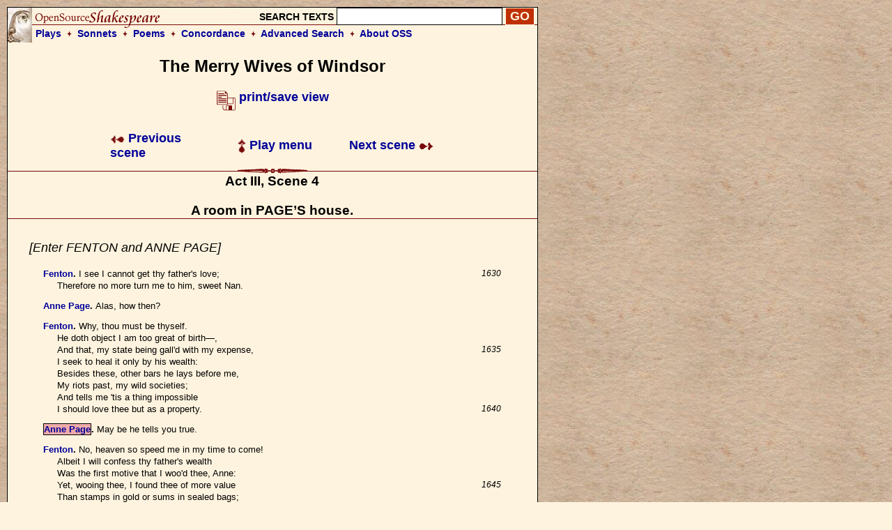

--- FILE ---
content_type: text/html; charset=UTF-8
request_url: https://www.opensourceshakespeare.org/views/plays/play_view.php?WorkID=merrywives&Act=3&Scene=4&Scope=scene&LineHighlight=1641
body_size: 5539
content:

<!DOCTYPE html PUBLIC "-//W3C//DTD HTML 4.01 Transitional//EN">
<html>
<head>
<!-- Google tag (gtag.js) -->
<script async src="https://www.googletagmanager.com/gtag/js?id=G-1NCY8YQ83W"></script>
<script>
  window.dataLayer = window.dataLayer || [];
  function gtag(){dataLayer.push(arguments);}
  gtag('js', new Date());

  gtag('config', 'G-1NCY8YQ83W');
</script>
<title> Merry Wives of Windsor, Act III, Scene 4 :|: Open Source Shakespeare &nbsp; &nbsp; &nbsp; &nbsp; &nbsp; &nbsp; &nbsp; &nbsp;</title>
<meta name="description" content="Array">
<meta http-equiv="Content-Type" content="text/html; charset=iso-8859-1">
<meta name="viewport" content="width=device-width, initial-scale=1.0">
<link href="/styles/oss-main.css" rel="stylesheet" type="text/css">

<script type='text/javascript' src='/inc/features.js'></script></head>
<body style="background-color: #FEF3DE; background-image:url('/images/parchment4.jpg'); margin: 10px;">
<div id='pagebody'>
<!-- begin container -->

<div id='container' style='background-color: #FEF3DE; border: 1px solid black; z-index: 100; position: absolute; width: 760; margin-bottom: 10px;'>

<div align='left' class='header'>
		<table style='background-image: url(/images/oss_new_logo.png); background-repeat: no-repeat;' height='50' cellpadding='0' cellspacing='0' border='0' width='100%'>
		<tr><form id='simplesearch' name='simplesearch' method='post' action='/search/search-results.php'>
			<td>
				<a href='/'><img src='/images/empty.gif' width='230' height='25' border='0'></a>
			</td>
			<td align='right' valign='middle'>
				<p class='medium_sans'><strong>SEARCH TEXTS</strong>
				<input name='keywordlist' type='text' size='20' maxlength='255' class='plaininput'>
				<input name='Search' type='submit' class='smallsearch' value='GO'>&nbsp;
			</td>
		</tr>
		<tr>
			<td align='left' valign='middle' height='25' colspan='2' style='padding-left: 40px;'>
				<p class='medium_sans'><strong><a href='/views/plays/plays_alpha.php'>Plays</a> &nbsp;<img src='/images/small_dingbat.gif' width='7' height='9' border='0' align='bottom' alt='+'>&nbsp;  
				<a href='/views/sonnets/sonnets.php'>Sonnets</a> &nbsp;<img src='/images/small_dingbat.gif' width='7' height='9' border='0' align='bottom' alt='+'>&nbsp;
				<a href='/views/poems/poems.php'>Poems</a> &nbsp;<img src='/images/small_dingbat.gif' width='7' height='9' border='0' align='bottom' alt='+'>&nbsp;
				<a href='/concordance/'>Concordance</a> &nbsp;<img src='/images/small_dingbat.gif' border='0' width='7' height='9' align='bottom' alt='+'>&nbsp;
				<a href='/search/search-advanced.php'>Advanced Search</a> &nbsp;<img src='/images/small_dingbat.gif' width='7' height='9' border='0' align='bottom' alt='+'>&nbsp;
				<a href='/about'>About OSS</a></strong></p>
			</td>
		</tr>
	</table></form>
</div><h2 class='playtitle'>The Merry Wives of Windsor</h2><p class='normalsans' align='center'>
		   <a href='/views/plays/play_view.php?WorkID=merrywives&Act=3&Scene=4&Scope=scene&displaytype=print' target='1769565342'>
		   <img src='/images/printsave_icon.gif' width='27' height='29' border='0' alt='print/save' align='middle'> <strong>print/save view</strong></a></p> 	<table width='600' border='0' align='center' cellspacing='10' class='navlinks'>
        <tr>
          <td width='70' align='left'>&nbsp;</td>
<td align='left' width='200'><span class='normalsans'><a href='/views/plays/play_view.php?WorkID=merrywives&Act=3&Scene=3&Scope=scene'>
	   <img src='/images/arrow_left.gif' width='21' height='12' border='0' alt=']' align='absmiddle'> 
	   Previous scene</a></span>
		</td>
		<td align='center' width='200'>
			<span class='normalsans'><a href='/views/plays/playmenu.php?WorkID=merrywives'><img src='/images/arrow_up.gif' width='12' height='21' border='0' alt='^' align='absmiddle'> Play menu</a></span>
		</td>
		<td align='right' width='200'><span class='normalsans'><a href='/views/plays/play_view.php?WorkID=merrywives&Act=3&Scene=5&Scope=scene'>Next scene <img src='/images/arrow_right.gif' width='21' height='12' border='0' alt=']' align='absmiddle'></a></span></td>
          <td width='70' align='left'>&nbsp;</td>
        </tr>
 	</table>
<a name='top'></a>	<a name='a3,s4' id='a3,s4'></a>	<img src='/images/fancy_long_line.gif' width='760' height='8' border='0' align='center' alt='---'>
	<div align='center'>
		<table cellpadding='0' cellspacing='0' border='0' width='700'>
			<tr>
				<td width='150' align='left' valign='middle'>&nbsp;
				</td>
				<td>
					&nbsp; &nbsp; &nbsp; 
				</td>
				<td>
					<p class='scenetitle'>Act III, Scene 4</p>
					<p class='scenetitle'>A room in PAGE&#8217;S house.</p>
				</td>
				<td>
					&nbsp; &nbsp; &nbsp; 
				</td>
				<td width='150' align='right' valign='middle'>&nbsp;
				</td>
			</tr>
		</table>
	</div>   <img src='/images/long_line.gif' width='760' height='2' border='0' align='center' alt='---'>
	<div align='left'>
	<table width='700' cellspacing='30'>
		<tr>
			<td></li></ul><p class='stagedir'><a name='1629'></a>[Enter FENTON and ANNE PAGE]
</li></ul>

<ul><li class='playtext'><strong><a href='characters/charlines.php?CharID=fenton&WorkID=merrywives'>Fenton</a>. </strong><a name='1630'></a>I see I cannot get thy father's love;
 <span class='playlinenum'>1630</span><br>Therefore no more turn me to him, sweet Nan.
</li></ul>

<ul><li class='playtext'><strong><a href='characters/charlines.php?CharID=annepage&WorkID=merrywives'>Anne Page</a>. </strong><a name='1632'></a>Alas, how then?
</li></ul>

<ul><li class='playtext'><strong><a href='characters/charlines.php?CharID=fenton&WorkID=merrywives'>Fenton</a>. </strong><a name='1633'></a>Why, thou must be thyself.
<br>He doth object I am too great of birth&mdash;,
<br>And that, my state being gall'd with my expense,
 <span class='playlinenum'>1635</span><br>I seek to heal it only by his wealth:
<br>Besides these, other bars he lays before me,
<br>My riots past, my wild societies;
<br>And tells me 'tis a thing impossible
<br>I should love thee but as a property.
 <span class='playlinenum'>1640</span></li></ul>

<ul><li class='playtext'><strong><span style='background-color: #EEAAAA; border: thin solid #000000;'><a href='characters/charlines.php?CharID=annepage&WorkID=merrywives'>Anne Page</a></span>. </strong><a name='1641'></a>May be he tells you true.
</li></ul>

<ul><li class='playtext'><strong><a href='characters/charlines.php?CharID=fenton&WorkID=merrywives'>Fenton</a>. </strong><a name='1642'></a>No, heaven so speed me in my time to come!
<br>Albeit I will confess thy father's wealth
<br>Was the first motive that I woo'd thee, Anne:
<br>Yet, wooing thee, I found thee of more value
 <span class='playlinenum'>1645</span><br>Than stamps in gold or sums in sealed bags;
<br>And 'tis the very riches of thyself
<br>That now I aim at.
</li></ul>

<ul><li class='playtext'><strong><a href='characters/charlines.php?CharID=annepage&WorkID=merrywives'>Anne Page</a>. </strong><a name='1649'></a>Gentle Master Fenton,
<br>Yet seek my father's love; still seek it, sir:
 <span class='playlinenum'>1650</span><br>If opportunity and humblest suit
<br>Cannot attain it, why, then,&mdash;hark you hither!
</li></ul>

</li></ul><p class='stagedir'><a name='1653'></a>[They converse apart]
</li></ul>

</li></ul><p class='stagedir'><a name='1654'></a>[Enter SHALLOW, SLENDER, and MISTRESS QUICKLY]
</li></ul>

<ul><li class='playtext'><strong><a href='characters/charlines.php?CharID=shallow&WorkID=merrywives'>Robert Shallow</a>. </strong><a name='1655'></a>Break their talk, Mistress Quickly: my kinsman shall
 <span class='playlinenum'>1655</span><br>speak for himself.
</li></ul>

<ul><li class='playtext'><strong><a href='characters/charlines.php?CharID=slender&WorkID=merrywives'>Slender</a>. </strong><a name='1657'></a>I'll make a shaft or a bolt on't: 'slid, 'tis but
<br>venturing.
</li></ul>

<ul><li class='playtext'><strong><a href='characters/charlines.php?CharID=shallow&WorkID=merrywives'>Robert Shallow</a>. </strong><a name='1659'></a>Be not dismayed.
</li></ul>

<ul><li class='playtext'><strong><a href='characters/charlines.php?CharID=slender&WorkID=merrywives'>Slender</a>. </strong><a name='1660'></a>No, she shall not dismay me: I care not for that,
 <span class='playlinenum'>1660</span><br>but that I am afeard.
</li></ul>

<ul><li class='playtext'><strong><a href='characters/charlines.php?CharID=quickly&WorkID=merrywives'>Hostess Quickly</a>. </strong><a name='1662'></a>Hark ye; Master Slender would speak a word with you.
</li></ul>

<ul><li class='playtext'><strong><a href='characters/charlines.php?CharID=annepage&WorkID=merrywives'>Anne Page</a>. </strong><a name='1663'></a>I come to him.
<br><i>[Aside]</i>
<br>This is my father's choice.
 <span class='playlinenum'>1665</span><br>O, what a world of vile ill-favor'd faults
<br>Looks handsome in three hundred pounds a-year!
</li></ul>

<ul><li class='playtext'><strong><a href='characters/charlines.php?CharID=quickly&WorkID=merrywives'>Hostess Quickly</a>. </strong><a name='1668'></a>And how does good Master Fenton? Pray you, a word with you.
</li></ul>

<ul><li class='playtext'><strong><a href='characters/charlines.php?CharID=shallow&WorkID=merrywives'>Robert Shallow</a>. </strong><a name='1669'></a>She's coming; to her, coz. O boy, thou hadst a father!
</li></ul>

<ul><li class='playtext'><strong><a href='characters/charlines.php?CharID=slender&WorkID=merrywives'>Slender</a>. </strong><a name='1670'></a>I had a father, Mistress Anne; my uncle can tell you
 <span class='playlinenum'>1670</span><br>good jests of him. Pray you, uncle, tell Mistress
<br>Anne the jest, how my father stole two geese out of
<br>a pen, good uncle.
</li></ul>

<ul><li class='playtext'><strong><a href='characters/charlines.php?CharID=shallow&WorkID=merrywives'>Robert Shallow</a>. </strong><a name='1674'></a>Mistress Anne, my cousin loves you.
</li></ul>

<ul><li class='playtext'><strong><a href='characters/charlines.php?CharID=slender&WorkID=merrywives'>Slender</a>. </strong><a name='1675'></a>Ay, that I do; as well as I love any woman in
 <span class='playlinenum'>1675</span><br>Gloucestershire.
</li></ul>

<ul><li class='playtext'><strong><a href='characters/charlines.php?CharID=shallow&WorkID=merrywives'>Robert Shallow</a>. </strong><a name='1677'></a>He will maintain you like a gentlewoman.
</li></ul>

<ul><li class='playtext'><strong><a href='characters/charlines.php?CharID=slender&WorkID=merrywives'>Slender</a>. </strong><a name='1678'></a>Ay, that I will, come cut and long-tail, under the
<br>degree of a squire.
</li></ul>

<ul><li class='playtext'><strong><a href='characters/charlines.php?CharID=shallow&WorkID=merrywives'>Robert Shallow</a>. </strong><a name='1680'></a>He will make you a hundred and fifty pounds jointure.
 <span class='playlinenum'>1680</span></li></ul>

<ul><li class='playtext'><strong><a href='characters/charlines.php?CharID=annepage&WorkID=merrywives'>Anne Page</a>. </strong><a name='1681'></a>Good Master Shallow, let him woo for himself.
</li></ul>

<ul><li class='playtext'><strong><a href='characters/charlines.php?CharID=shallow&WorkID=merrywives'>Robert Shallow</a>. </strong><a name='1682'></a>Marry, I thank you for it; I thank you for that good
<br>comfort. She calls you, coz: I'll leave you.
</li></ul>

<ul><li class='playtext'><strong><a href='characters/charlines.php?CharID=annepage&WorkID=merrywives'>Anne Page</a>. </strong><a name='1684'></a>Now, Master Slender,&mdash;
</li></ul>

<ul><li class='playtext'><strong><a href='characters/charlines.php?CharID=slender&WorkID=merrywives'>Slender</a>. </strong><a name='1685'></a>Now, good Mistress Anne,&mdash;
 <span class='playlinenum'>1685</span></li></ul>

<ul><li class='playtext'><strong><a href='characters/charlines.php?CharID=annepage&WorkID=merrywives'>Anne Page</a>. </strong><a name='1686'></a>What is your will?
</li></ul>

<ul><li class='playtext'><strong><a href='characters/charlines.php?CharID=slender&WorkID=merrywives'>Slender</a>. </strong><a name='1687'></a>My will! 'od's heartlings, that's a pretty jest
<br>indeed! I ne'er made my will yet, I thank heaven; I
<br>am not such a sickly creature, I give heaven praise.
</li></ul>

<ul><li class='playtext'><strong><a href='characters/charlines.php?CharID=annepage&WorkID=merrywives'>Anne Page</a>. </strong><a name='1690'></a>I mean, Master Slender, what would you with me?
 <span class='playlinenum'>1690</span></li></ul>

<ul><li class='playtext'><strong><a href='characters/charlines.php?CharID=slender&WorkID=merrywives'>Slender</a>. </strong><a name='1691'></a>Truly, for mine own part, I would little or nothing
<br>with you. Your father and my uncle hath made
<br>motions: if it be my luck, so; if not, happy man be
<br>his dole! They can tell you how things go better
<br>than I can: you may ask your father; here he comes.
 <span class='playlinenum'>1695</span></li></ul>

</li></ul><p class='stagedir'><a name='1696'></a>[Enter PAGE and MISTRESS PAGE]
</li></ul>

<ul><li class='playtext'><strong><a href='characters/charlines.php?CharID=page-mww&WorkID=merrywives'>Page</a>. </strong><a name='1697'></a>Now, Master Slender: love him, daughter Anne.
<br>Why, how now! what does Master Fenton here?
<br>You wrong me, sir, thus still to haunt my house:
<br>I told you, sir, my daughter is disposed of.
 <span class='playlinenum'>1700</span></li></ul>

<ul><li class='playtext'><strong><a href='characters/charlines.php?CharID=fenton&WorkID=merrywives'>Fenton</a>. </strong><a name='1701'></a>Nay, Master Page, be not impatient.
</li></ul>

<ul><li class='playtext'><strong><a href='characters/charlines.php?CharID=mistresspage&WorkID=merrywives'>Mistress Page</a>. </strong><a name='1702'></a>Good Master Fenton, come not to my child.
</li></ul>

<ul><li class='playtext'><strong><a href='characters/charlines.php?CharID=page-mww&WorkID=merrywives'>Page</a>. </strong><a name='1703'></a>She is no match for you.
</li></ul>

<ul><li class='playtext'><strong><a href='characters/charlines.php?CharID=fenton&WorkID=merrywives'>Fenton</a>. </strong><a name='1704'></a>Sir, will you hear me?
</li></ul>

<ul><li class='playtext'><strong><a href='characters/charlines.php?CharID=page-mww&WorkID=merrywives'>Page</a>. </strong><a name='1705'></a>No, good Master Fenton.
 <span class='playlinenum'>1705</span><br>Come, Master Shallow; come, son Slender, in.
<br>Knowing my mind, you wrong me, Master Fenton.
</li></ul>

</li></ul><p class='stagedir'><a name='1708'></a>[Exeunt PAGE, SHALLOW, and SLENDER]
</li></ul>

<ul><li class='playtext'><strong><a href='characters/charlines.php?CharID=quickly&WorkID=merrywives'>Hostess Quickly</a>. </strong><a name='1709'></a>Speak to Mistress Page.
</li></ul>

<ul><li class='playtext'><strong><a href='characters/charlines.php?CharID=fenton&WorkID=merrywives'>Fenton</a>. </strong><a name='1710'></a>Good Mistress Page, for that I love your daughter
 <span class='playlinenum'>1710</span><br>In such a righteous fashion as I do,
<br>Perforce, against all cheques, rebukes and manners,
<br>I must advance the colours of my love
<br>And not retire: let me have your good will.
</li></ul>

<ul><li class='playtext'><strong><a href='characters/charlines.php?CharID=annepage&WorkID=merrywives'>Anne Page</a>. </strong><a name='1715'></a>Good mother, do not marry me to yond fool.
 <span class='playlinenum'>1715</span></li></ul>

<ul><li class='playtext'><strong><a href='characters/charlines.php?CharID=mistresspage&WorkID=merrywives'>Mistress Page</a>. </strong><a name='1716'></a>I mean it not; I seek you a better husband.
</li></ul>

<ul><li class='playtext'><strong><a href='characters/charlines.php?CharID=quickly&WorkID=merrywives'>Hostess Quickly</a>. </strong><a name='1717'></a>That's my master, master doctor.
</li></ul>

<ul><li class='playtext'><strong><a href='characters/charlines.php?CharID=annepage&WorkID=merrywives'>Anne Page</a>. </strong><a name='1718'></a>Alas, I had rather be set quick i' the earth
<br>And bowl'd to death with turnips!
</li></ul>

<ul><li class='playtext'><strong><a href='characters/charlines.php?CharID=mistresspage&WorkID=merrywives'>Mistress Page</a>. </strong><a name='1720'></a>Come, trouble not yourself. Good Master Fenton,
 <span class='playlinenum'>1720</span><br>I will not be your friend nor enemy:
<br>My daughter will I question how she loves you,
<br>And as I find her, so am I affected.
<br>Till then farewell, sir: she must needs go in;
<br>Her father will be angry.
 <span class='playlinenum'>1725</span></li></ul>

<ul><li class='playtext'><strong><a href='characters/charlines.php?CharID=fenton&WorkID=merrywives'>Fenton</a>. </strong><a name='1726'></a>Farewell, gentle mistress: farewell, Nan.
</li></ul>

</li></ul><p class='stagedir'><a name='1727'></a>[Exeunt MISTRESS PAGE and ANNE PAGE]
</li></ul>

<ul><li class='playtext'><strong><a href='characters/charlines.php?CharID=quickly&WorkID=merrywives'>Hostess Quickly</a>. </strong><a name='1728'></a>This is my doing, now: 'Nay,' said I, 'will you cast
<br>away your child on a fool, and a physician? Look on
<br>Master Fenton:' this is my doing.
 <span class='playlinenum'>1730</span></li></ul>

<ul><li class='playtext'><strong><a href='characters/charlines.php?CharID=fenton&WorkID=merrywives'>Fenton</a>. </strong><a name='1731'></a>I thank thee; and I pray thee, once to-night
<br>Give my sweet Nan this ring: there's for thy pains.
</li></ul>

<ul><li class='playtext'><strong><a href='characters/charlines.php?CharID=quickly&WorkID=merrywives'>Hostess Quickly</a>. </strong><a name='1733'></a>Now heaven send thee good fortune!
<br><i>[Exit FENTON]</i>
<br>A kind heart he hath: a woman would run through
 <span class='playlinenum'>1735</span><br>fire and water for such a kind heart. But yet I
<br>would my master had Mistress Anne; or I would
<br>Master Slender had her; or, in sooth, I would Master
<br>Fenton had her; I will do what I can for them all
<br>three; for so I have promised, and I'll be as good
 <span class='playlinenum'>1740</span><br>as my word; but speciously for Master Fenton. Well,
<br>I must of another errand to Sir John Falstaff from
<br>my two mistresses: what a beast am I to slack it!
</li></ul>

</li></ul><p class='stagedir'><a name='1744'></a>[Exit]
</li></ul>


			</td>
		</tr>
	</table>
	</div> 	<table width='600' border='0' align='center' cellspacing='10' class='navlinks'>
        <tr>
          <td width='70' align='left'>&nbsp;</td>
<td align='left' width='200'><span class='normalsans'><a href='/views/plays/play_view.php?WorkID=merrywives&Act=3&Scene=3&Scope=scene'>
	   <img src='/images/arrow_left.gif' width='21' height='12' border='0' alt=']' align='absmiddle'> 
	   Previous scene</a></span>
		</td>
		<td align='center' width='200'>
			<span class='normalsans'><a href='/views/plays/playmenu.php?WorkID=merrywives'><img src='/images/arrow_up.gif' width='12' height='21' border='0' alt='^' align='absmiddle'> Play menu</a></span>
		</td>
		<td align='right' width='200'><span class='normalsans'><a href='/views/plays/play_view.php?WorkID=merrywives&Act=3&Scene=5&Scope=scene'>Next scene <img src='/images/arrow_right.gif' width='21' height='12' border='0' alt=']' align='absmiddle'></a></span></td>
          <td width='70' align='left'>&nbsp;</td>
        </tr>
 	</table>

   
    </td>
  </tr>
  <tr> 
    <td colspan="3"> 
<div id='footer' style='background-color: #FEF3DE;'><div style='text-align: center; background-color: #FEF3DE; padding: 0px 5px; 0px 5px;'>
	 <a href='http://english.gmu.edu'><img src='/images/gmu_logo_oss_background.png' width='315' height='207'></a>
	 <p style='font-size: 18px;'>Program code and database &copy; 2003-2026 <a href="http://english.gmu.edu/">George Mason University</a>.<br>
	 All texts are in the public domain and can be used freely for any purpose.<br>
	 <a href='/info/privacypolicy.php'>Privacy policy</a></p>
</div>

</div>    </td>
  </tr>
</table>
</div>
</div>
<script type="text/javascript">

  var _gaq = _gaq || [];
  _gaq.push(['_setAccount', 'UA-367134-1']);
  _gaq.push(['_trackPageview']);

  (function() {
    var ga = document.createElement('script'); ga.type = 'text/javascript'; ga.async = true;
    ga.src = ('https:' == document.location.protocol ? 'https://ssl' : 'http://www') + '.google-analytics.com/ga.js';
    var s = document.getElementsByTagName('script')[0]; s.parentNode.insertBefore(ga, s);
  })();

</script>

<!-- Quantcast Tag -->
<script type="text/javascript">
var _qevents = _qevents || [];

(function() {
var elem = document.createElement('script');
elem.src = (document.location.protocol == "https:" ? "https://secure" : "http://edge") + ".quantserve.com/quant.js";
elem.async = true;
elem.type = "text/javascript";
var scpt = document.getElementsByTagName('script')[0];
scpt.parentNode.insertBefore(elem, scpt);
})();

_qevents.push({
qacct:"p-Z3kjSUG3RU4PP"
});
</script>

<noscript>
<div style="display:none;">
<img src="//pixel.quantserve.com/pixel/p-Z3kjSUG3RU4PP.gif" border="0" height="1" width="1" alt="Quantcast"/>
</div>
</noscript>
<!-- End Quantcast tag --></body>
</html>
